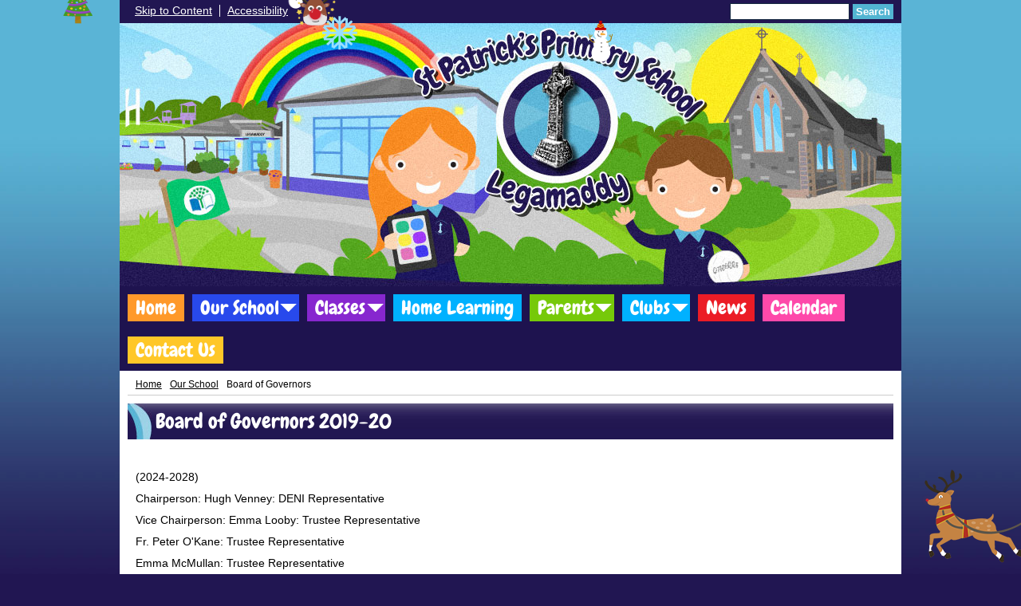

--- FILE ---
content_type: text/html; charset=UTF-8
request_url: https://www.stpatrickspslegamaddy.com/our-school/board-of-governors/
body_size: 4546
content:
<!DOCTYPE html PUBLIC "-//W3C//DTD XHTML 1.0 Transitional//EN" "http://www.w3.org/TR/xhtml1/DTD/xhtml1-transitional.dtd">
<html xmlns="http://www.w3.org/1999/xhtml" xml:lang="en" lang="en">
<head>


<title>Board of Governors</title>
<meta http-equiv="Content-Type" content="text/html; charset=UTF-8"/>
<meta name="Keywords" content="" />
<meta name="Description" content="" />
<meta name="Copyright" content="&copy; 2025"/>
<meta name="distribution" content="GLOBAL"/>
<meta name="Robots" content="index, all"/>
<meta name="revisit-after" content="15 days"/>
<meta name="format-detection" content="telephone=no"/>



<meta name="twitter:card" content="summary"/>
<meta name="twitter:domain" content="www.stpatrickspslegamaddy.com"/>
<meta name="twitter:title" content="Board of Governors"/>
<meta name="twitter:description" content=""/>
<meta property="og:title" content="Board of Governors"/>
<meta property="og:type" content="website"/>
<meta property="og:url" content="board-of-governors"/>
<meta property="og:site_name" content="www.stpatrickspslegamaddy.com"/>
<meta property="og:locale" content="en_GB"/>


<meta property="og:description" content=""/>

<link rel="manifest" href="/manifest.json"/>

<link rel="canonical" href="https://www.stpatrickspslegamaddy.com/our-school/board-of-governors/"/><link rel="shortcut icon" href="https://storage.googleapis.com/swdsystem/favicon.ico" type="image/x-icon" /><meta property="og:image:user_generated" content="false"/><link rel="stylesheet" type="text/css" href="/cmsfiles/sitecss/stpatrickslegamaddyps-main-none-normal-1-standard-style.css?v=102418112025"/><meta id="viewport" name='viewport'>
				<meta name="HandheldFriendly" content="True"/> 
				<meta name="MobileOptimized" content="480"/> 
				 <script type="text/javascript" src="https://cdnjs.cloudflare.com/ajax/libs/jquery/1.12.4/jquery.min.js"></script><script src="/cmsfiles/css/3d-falling-leaves.min.js" type="text/javascript"></script>
							<script src="/cmsfiles/css/rotate3Di.min.js" type="text/javascript"></script>
							<script type="text/javascript">
								$(document).ready(function(){
									$(document).octoberLeaves({
										leafStyles: 6,     // Number of leaf styles in the sprite (leaves.png)
										speedC: 2, // Speed of leaves
										rotation: 1,// Define rotation of leaves
										rotationTrue: 0,   // Whether leaves rotate (1) or not (0)
										numberOfLeaves: 15,// Number of leaves
										size: 40,  // General size of leaves, final size is calculated randomly (with this number as general parameter)
										cycleSpeed: 50     // <a href="https://www.jqueryscript.net/animation/">Animation</a> speed (Inverse frames per second) (10-100)
									}).octoberLeaves("start");
								});
							</script>

							<style type="text/css">
								/*Sesaon effect*/
								.october-leaf {
								    position:absolute;
								    background-color:transparent;
								    background-image:url(/cmsfiles/images/xmas2.png);
								    -webkit-transform: translateZ(0);
								    -moz-transform: translateZ(0);
								    transform: translateZ(0);
								    z-index: 999;
								}
							</style><link rel="stylesheet" href="https://cdnjs.cloudflare.com/ajax/libs/aos/2.3.4/aos.css" /><script type="text/javascript">
                    !function(t){var e=document.getElementById("viewport");navigator.userAgent.match(/iPhone/i)||navigator.userAgent.match(/iPod/i)?e.setAttribute("content","width=device-width"):navigator.userAgent.match(/iPad/i)&&e.setAttribute("content","width=980,user-scalable=no")}(document);
                </script><script async type="text/javascript" src="https://storage.googleapis.com/swdsystem/js/site.min3.js"></script><script type="text/javascript">$(document).ready(function(){$("img").bind("contextmenu",function(n){return!1}),$("#lbCenter").bind("contextmenu",function(n){return!1})});</script><link href='https://fonts.googleapis.com/css?family=Chewy' rel='stylesheet' type='text/css'/></head>
<body id="body">


	<link rel="stylesheet" type="text/css" href="/cmsfiles/css/sweetalert.css"/>
	<script src="/cmsfiles/js/sweetalert.min.js"></script>






<div id="accessKeys" class="noPrint hide">
	<p >Access Keys:</p>
	<ul>
		<li><a href="#content" accesskey="S"> Skip to content (access key S)</a></li>
		<li><a accesskey="1" href="/">Home page (access key 1)</a></li>				
		<li><a accesskey="2" href="/">Site map (access key 2)</a></li>
		<li><a accesskey="0" href="/#">Access key details (access key 0)</a></li>
	</ul>
</div>

<div id="accessBar">
	<div id="accessBarMain">
    
		<div id="accessSearch">
			<form action="/search/" method="get">
				<input class="field" title="Search Keywords" name="search" value=""/>
				<button class="button" type="submit">Search</button>
			</form>
		</div>
		<ul>
			<li><a href="#content" class="borderRight">Skip to Content</a></li>
			<li><a href="/accessibility/">Accessibility</a></li>
		</ul>
        
        <!--div id="google_translate_element"></div><script type="text/javascript">
		function googleTranslateElementInit() {
		  new google.translate.TranslateElement({pageLanguage: 'en', layout: google.translate.TranslateElement.InlineLayout.SIMPLE}, 'google_translate_element');
		}
		</script><script type="text/javascript" src="//translate.google.com/translate_a/element.js?cb=googleTranslateElementInit"></script-->

		<div id="mobileMenuButton">
			<a class="darkBg" href="javascript:toggle_visibility('menu');"><img src="/assets/images/mobilemenu.png"> Menu</a>
		</div>
        
		<div class="clearBoth">&nbsp;</div>
	</div>
    
    
	<div class="clearBoth">&nbsp;</div>
</div>



<div id="site">
	
		<div id="banner">
		<a href="/"><img src="/assets/images/header.jpg" border="0" alt="St. Patrick�s Primary School Legamaddy"/></a>
	</div>
    
    <div id="bannerMobile">
		<a href="/"><img src="/assets/images/header-mobile.jpg" alt="St. Patrick�s Primary School Legamaddy"/></a>
	</div>
	
	
	<div id="menu" class="menu">
	<ul>
		<li id="menu1" class="menuLi1 first orangeMenu"><a class="menuA1" href="/home/">Home</a></li><li id="menu2" class="menuLi1  dropdown darkBlueMenu mobileSubDropdown"><a class="dropdown menuA1" href="/our-school/">Our School<!--[if IE 7]><!--></a><!--<![endif]-->
						<!--[if lte IE 6]><table><tr><td><![endif]--><ul >
																			<li class="menuLi2 menuitem"><a class="menuA2" 														href="/our-school/our-vision-and-aims/">Our Vision & Aims</a></li>												<li class="menuLi2 menuitem"><a class="menuA2" 														href="/our-school/about-us/">About Us</a></li>												<li class="menuLi2 menuitem"><a class="menuA2" 														href="/our-school/staff-a/">Staff</a></li>												<li class="menuLi2 menuitem"><a class="menuA2" 														href="/our-school/board-of-governors/">Board of Governors</a></li>												<li class="menuLi2 menuitem"><a class="menuA2" 														href="/our-school/school-day/">School Day</a></li>												<li class="menuLi2 menuitem"><a class="menuA2" 														href="/our-school/uniform/">Uniform</a></li>												<li class="menuLi2 menuitem"><a class="menuA2" 														href="/our-school/prospectus/">Prospectus</a></li>												<li class="menuLi2 menuitem"><a class="menuA2" 														href="/our-school/eti-inspection-report-2012/">ETI Inspection Report 2012</a></li>						</ul><!--[if lte IE 6]></td></tr></table></a><![endif]--></li><li id="menu3" class="menuLi1  dropdown purpleMenu mobileSubDropdown"><a class="dropdown menuA1" href="/classes/">Classes<!--[if IE 7]><!--></a><!--<![endif]-->
						<!--[if lte IE 6]><table><tr><td><![endif]--><ul >
																			<li class="menuLi2 menuitem"><a class="menuA2" 														href="/classes/primary1/">Primary 1</a></li>												<li class="menuLi2 menuitem"><a class="menuA2" 														href="/classes/primary-2/">Primary 2</a></li>												<li class="menuLi2 menuitem"><a class="menuA2" 														href="/classes/primary-3/">Primary 3</a></li>												<li class="menuLi2 menuitem"><a class="menuA2" 														href="/classes/primary-4/">Primary 4</a></li>												<li class="menuLi2 menuitem"><a class="menuA2" 														href="/classes/primary-5/">Primary 5</a></li>												<li class="menuLi2 menuitem"><a class="menuA2" 														href="/classes/primary-6-683/">Primary 6</a></li>												<li class="menuLi2 menuitem"><a class="menuA2" 														href="/classes/primary-67/">Primary 7</a></li>						</ul><!--[if lte IE 6]></td></tr></table></a><![endif]--></li><li id="menu4" class="menuLi1  blueMenu"><a class="menuA1" href="/home-learning/">Home Learning</a></li><li id="menu5" class="menuLi1  dropdown greenMenu mobileSubDropdown"><a class="dropdown menuA1" href="/parents/">Parents<!--[if IE 7]><!--></a><!--<![endif]-->
						<!--[if lte IE 6]><table><tr><td><![endif]--><ul >
																			<li class="menuLi2 menuitem"><a class="menuA2" 														href="/parents/holiday-list/">Holiday List</a></li>												<li class="menuLi2 menuitem"><a class="menuA2" 														href="/parents/the-look-in/">The Look-In</a></li>												<li class="menuLi2 menuitem"><a class="menuA2" 														href="/parents/dinner-menu/">Dinner Menu</a></li>												<li class="menuLi2 menuitem"><a class="menuA2" 														href="/parents/home-school-association/">Home School Association</a></li>												<li class="menuLi2 menuitem"><a class="menuA2" 														href="/parents/policies/">Policies</a></li>												<li class="menuLi2 menuitem"><a class="menuA2" 														href="/parents/workshops/">Workshops</a></li>												<li class="menuLi2 menuitem"><a class="menuA2" 														href="/parents/curriculum/">Curriculum</a></li>												<li class="menuLi2 menuitem"><a class="menuA2" 														href="/parents/code-of-conduct-for-visitors/">Code of Conduct for Visitors</a></li>						</ul><!--[if lte IE 6]></td></tr></table></a><![endif]--></li><li id="menu6" class="menuLi1  dropdown blueMenu mobileSubDropdown"><a class="dropdown menuA1" href="/clubs--buddies/">Clubs<!--[if IE 7]><!--></a><!--<![endif]-->
						<!--[if lte IE 6]><table><tr><td><![endif]--><ul >
																			<li class="menuLi2 menuitem"><a class="menuA2" 														href="/clubs--buddies/breakfast-club/">Breakfast Club</a></li>												<li class="menuLi2 menuitem"><a class="menuA2" 														href="/clubs--buddies/after-school-clubs/">After School Clubs</a></li>												<li class="menuLi2 menuitem"><a class="menuA2" 														href="/clubs--buddies/buddies/">Homework Club</a></li>												<li class="menuLi2 menuitem"><a class="menuA2" 														href="/clubs--buddies/eco-schools/">Eco-Schools</a></li>												<li class="menuLi2 menuitem"><a class="menuA2" 														href="/clubs--buddies/eco-council/">Eco Council</a></li>												<li class="menuLi2 menuitem"><a class="menuA2" 														href="/clubs--buddies/school-council/">School Council</a></li>												<li class="menuLi2 menuitem"><a class="menuA2" 														href="/clubs--buddies/music/">Music</a></li>						</ul><!--[if lte IE 6]></td></tr></table></a><![endif]--></li><li id="menu7" class="menuLi1  redMenu"><a class="menuA1" href="/news/">News</a></li><li id="menu8" class="menuLi1  pinkMenu"><a class="menuA1" href="/calendar/">Calendar</a></li><li id="menu9" class="menuLi1  yellowMenu"><a class="menuA1" href="/contact-us/">Contact Us</a></li>	</ul>
    
	<div class="clearBoth">&nbsp;</div>
</div>

<script type="text/javascript">
	if(window.innerWidth <= 900){
		$('.mobileSubDropdown > a').click(function(e){
			e.preventDefault();

			if($(this).siblings("ul").css('display') == 'block'){
				$(".mobileSubDropdown ul").slideUp();
			} else{
				//$(".mobileSubDropdown ul").slideUp();
				$(this).siblings("ul").slideToggle();
			}
		});
	}
</script>

	<div class="menuBottom">&nbsp;</div>
	
		<div id="main">		
		<div class="columnOne content">
			
			<a name="content"></a>
            
            			
			<div id="breadcrumb">

	<ul>
		<li class="crumbArrow"><a href="/">Home</a></li>
		<li class="crumbArrow"><a href="/our-school/">Our School</a></li><li><span>Board of Governors</span></li>	</ul>
	<div class="clearBoth">&nbsp;</div>

</div>
			
																						
				
					
						<div class="widgetWrapper">
		<div class="widget_slideshow  ">
			<div class="widgetHeading"><h2>Board of Governors 2019-20</h2></div>			
			
			<div class="widget ">
				<div class="widgetInner">
				
											
                    

												<div data-aos="zoom-in-up" class="textSlideHolder" style="clear:none; max-width:470px; width: 50%; float:right; padding:0 0 0 10px;">
								    
    							</div>
												
						<div class="textslideshowContent">
														
							<p><br /><br />(2024-2028)</p>
<p>Chairperson: Hugh Venney: DENI Representative&nbsp;</p>
<p>Vice Chairperson:&nbsp;Emma Looby: Trustee Representative</p>
<p>Fr. Peter O'Kane: Trustee Representative</p>
<p>Emma McMullan: Trustee Representative</p>
<p>Karen McCrissican: Trustee Representative</p>
<p>Kieran Prenter: Education Authority Representatives</p>
<p>Margaret MacNabb: Education Authority Representatives</p>
<p>Eilish Duffy: Elected Teacher Representative</p>
<p>Olivia Keown: Elected Parent Representative</p>
<p>Sarah McDowell: Secretary Principal (Non-voting)</p>
<p>&nbsp;</p>
						</div>
						
						                    
					<div class="clearBoth">&nbsp;</div>
				
				</div>
				
			</div>
		</div>
	</div>
				
			<div class="clearBoth">&nbsp;</div>
			
		</div>	
	
	


			            <div id="footer">
                <div id="footerMain">
                    
                    <div class="creditLinks">
                        <strong><p id="school">St. Patrick's Primary School Legamaddy, 167 Ballynoe Rd, Downpatrick BT30 8AR | Phone: 028 4461 3981</p></strong>
                        <div id="policies">
	<ul>
		<li><a href="/cmsfiles/policies/cookie/">Cookie Policy</a></li>
		<li><a href="/cmsfiles/policies/privacy/">Website Privacy Policy</a></li>
		<li><a href="/website-map/">Sitemap</a></li>
	</ul>
</div>

<div id="backto-top"><img src="https://storage.googleapis.com/swdsystem/images/icons/bk-home.png"></div>

	<div id="animationacrossright"><img src="/cmsfiles/images/santasleigh.png" alt="santa riding sleigh"></div>

<script type="text/javascript">
	$(document).ready(function(){
		var windowWidth = $(document).width();
		var position = "right";
		
		function movesanta(direction,santasleigh){ 
			if(direction == 'left'){
				santasleigh.animate({left : windowWidth +  santasleigh.width()},15000, function(){
					santasleigh.css('left',"-1000px");
					setTimeout(function(){
						movesanta(direction,santasleigh);
					},10000);
				});
			}else{
				santasleigh.animate({right : windowWidth +  santasleigh.width()},15000, function(){
					santasleigh.css('right',"-1000px");
					setTimeout(function(){
						movesanta(direction,santasleigh);
					},10000);
				});
			}
		}

		function animationAcross(position){
			var santasleigh = $("#animationacross"+position);
			santa_right_pos = windowWidth + santasleigh.width();
			if(position == 'left'){ santasleigh.left = santa_right_pos; } else{ santasleigh.right = santa_right_pos; }

			movesanta(position,santasleigh);
		}

		animationAcross(position);
	});
</script>

<script>
	$('#accessBarButton').click(function(){
		const accessBarColor = $('#accessBar').css('background-color');
		if(accessBarColor != 'rgba(0, 0, 0, 0)' && accessBarColor != 'rgb(255, 255, 255)'){
			if($('#accessBarHolder').hasClass('fullAccessBar')){
				$('#accessBarHolder').animate({'top':'0px'}, 500).removeClass('fullAccessBar');
			}else{
				$('#accessBarHolder').animate({'top':'50px'}, 500).addClass('fullAccessBar');
			}
		}
	})

	</script>
                        <p>WEBSITE BY: <a href="http://www.schoolwebdesign.net" target="_blank">SCHOOLWEBDESIGN.NET</a> | 	<a href="/admin/?open=/our-school/board-of-governors/">Login</a>

<script src="https://cdnjs.cloudflare.com/ajax/libs/aos/2.3.4/aos.js"></script>
  <script>
    AOS.init({disable: 'mobile'});
  </script></p>
            
                </div>
                
            </div>

	</div>
	
</div


</body>
</html>
